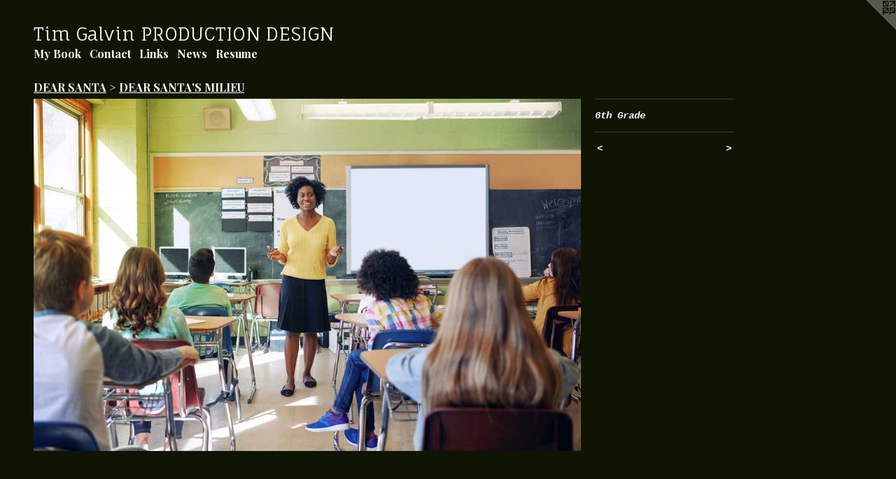

--- FILE ---
content_type: text/html;charset=utf-8
request_url: https://timgalvin.us/artwork/5223737-6th%20Grade.html
body_size: 4795
content:
<!doctype html><html class="no-js a-image mobile-title-align--center l-flowing has-mobile-menu-icon--left p-artwork has-page-nav mobile-menu-align--center has-wall-text "><head><meta charset="utf-8" /><meta content="IE=edge" http-equiv="X-UA-Compatible" /><meta http-equiv="X-OPP-Site-Id" content="26001" /><meta http-equiv="X-OPP-Revision" content="904" /><meta http-equiv="X-OPP-Locke-Environment" content="production" /><meta http-equiv="X-OPP-Locke-Release" content="v0.0.141" /><title>Tim Galvin PRODUCTION DESIGN</title><link rel="canonical" href="https://timgalvin.us/artwork/5223737-6th%20Grade.html" /><meta content="website" property="og:type" /><meta property="og:url" content="https://timgalvin.us/artwork/5223737-6th%20Grade.html" /><meta property="og:title" content="6th Grade" /><meta content="width=device-width, initial-scale=1" name="viewport" /><link type="text/css" rel="stylesheet" href="//cdnjs.cloudflare.com/ajax/libs/normalize/3.0.2/normalize.min.css" /><link type="text/css" rel="stylesheet" media="only all" href="//maxcdn.bootstrapcdn.com/font-awesome/4.3.0/css/font-awesome.min.css" /><link type="text/css" rel="stylesheet" media="not all and (min-device-width: 600px) and (min-device-height: 600px)" href="/release/locke/production/v0.0.141/css/small.css" /><link type="text/css" rel="stylesheet" media="only all and (min-device-width: 600px) and (min-device-height: 600px)" href="/release/locke/production/v0.0.141/css/large-flowing.css" /><link type="text/css" rel="stylesheet" media="not all and (min-device-width: 600px) and (min-device-height: 600px)" href="/r17446486180000000904/css/small-site.css" /><link type="text/css" rel="stylesheet" media="only all and (min-device-width: 600px) and (min-device-height: 600px)" href="/r17446486180000000904/css/large-site.css" /><link type="text/css" rel="stylesheet" media="only all and (min-device-width: 600px) and (min-device-height: 600px)" href="//fonts.googleapis.com/css?family=Fauna+One" /><link type="text/css" rel="stylesheet" media="only all and (min-device-width: 600px) and (min-device-height: 600px)" href="//fonts.googleapis.com/css?family=Playfair+Display:700" /><link type="text/css" rel="stylesheet" media="not all and (min-device-width: 600px) and (min-device-height: 600px)" href="//fonts.googleapis.com/css?family=Playfair+Display:700&amp;text=MENUHomey%20BkCntacLiswRu" /><link type="text/css" rel="stylesheet" media="not all and (min-device-width: 600px) and (min-device-height: 600px)" href="//fonts.googleapis.com/css?family=Fauna+One&amp;text=Tim%20GalvnPRODUCINES" /><script>window.OPP = window.OPP || {};
OPP.modernMQ = 'only all';
OPP.smallMQ = 'not all and (min-device-width: 600px) and (min-device-height: 600px)';
OPP.largeMQ = 'only all and (min-device-width: 600px) and (min-device-height: 600px)';
OPP.downURI = '/x/0/0/1/26001/.down';
OPP.gracePeriodURI = '/x/0/0/1/26001/.grace_period';
OPP.imgL = function (img) {
  !window.lazySizes && img.onerror();
};
OPP.imgE = function (img) {
  img.onerror = img.onload = null;
  img.src = img.getAttribute('data-src');
  //img.srcset = img.getAttribute('data-srcset');
};</script><script src="/release/locke/production/v0.0.141/js/modernizr.js"></script><script src="/release/locke/production/v0.0.141/js/masonry.js"></script><script src="/release/locke/production/v0.0.141/js/respimage.js"></script><script src="/release/locke/production/v0.0.141/js/ls.aspectratio.js"></script><script src="/release/locke/production/v0.0.141/js/lazysizes.js"></script><script src="/release/locke/production/v0.0.141/js/large.js"></script><script src="/release/locke/production/v0.0.141/js/hammer.js"></script><script>if (!Modernizr.mq('only all')) { document.write('<link type="text/css" rel="stylesheet" href="/release/locke/production/v0.0.141/css/minimal.css">') }</script><style>.media-max-width {
  display: block;
}

@media (min-height: 1012px) {

  .media-max-width {
    max-width: 1100.0px;
  }

}

@media (max-height: 1012px) {

  .media-max-width {
    max-width: 108.6036671368124vh;
  }

}</style><script>(function(i,s,o,g,r,a,m){i['GoogleAnalyticsObject']=r;i[r]=i[r]||function(){
(i[r].q=i[r].q||[]).push(arguments)},i[r].l=1*new Date();a=s.createElement(o),
m=s.getElementsByTagName(o)[0];a.async=1;a.src=g;m.parentNode.insertBefore(a,m)
})(window,document,'script','//www.google-analytics.com/analytics.js','ga');
ga('create', 'UA-20688416-1', 'auto');
ga('send', 'pageview');</script></head><body><a class=" logo hidden--small" href="http://otherpeoplespixels.com/ref/timgalvin.us" title="Website by OtherPeoplesPixels" target="_blank"></a><header id="header"><a class=" site-title" href="/home.html"><span class=" site-title-text u-break-word">Tim Galvin PRODUCTION DESIGN</span><div class=" site-title-media"></div></a><a id="mobile-menu-icon" class="mobile-menu-icon hidden--no-js hidden--large"><svg viewBox="0 0 21 17" width="21" height="17" fill="currentColor"><rect x="0" y="0" width="21" height="3" rx="0"></rect><rect x="0" y="7" width="21" height="3" rx="0"></rect><rect x="0" y="14" width="21" height="3" rx="0"></rect></svg></a></header><nav class=" hidden--large"><ul class=" site-nav"><li class="nav-item nav-home "><a class="nav-link " href="/home.html">Home</a></li><li class="nav-item expanded nav-museum "><a class="nav-link " href="/section/203435.html">My Book</a><ul><li class="nav-item expanded nav-museum "><a class="nav-link " href="/section/203891-PRODUCTION%20DESIGN.html">PRODUCTION DESIGN</a><ul><li class="nav-item expanded nav-museum "><a class="nav-link " href="/section/527473-BAD%20MONKEY.html">BAD MONKEY</a><ul><li class="nav-gallery nav-item "><a class="nav-link " href="/section/532955-THE%20KEYS.html">THE KEYS</a></li><li class="nav-gallery nav-item "><a class="nav-link " href="/section/532956-ANDROS%20ISLAND%2c%20BAHAMAS.html">ANDROS ISLAND, BAHAMAS</a></li><li class="nav-gallery nav-item "><a class="nav-link " href="/section/532961-JIM%27S%20CABIN.html">JIM'S CABIN</a></li><li class="nav-gallery nav-item "><a class="nav-link " href="/section/532963-MIAMI.html">MIAMI</a></li><li class="nav-gallery nav-item "><a class="nav-link " href="/section/532964-EVE%27S%20PORTUGUESE%20RESORT.html">EVE'S PORTUGUESE RESORT</a></li></ul></li><li class="nav-item expanded nav-museum "><a class="nav-link " href="/section/466973-GREEN%20BOOK.html">GREEN BOOK</a><ul><li class="nav-gallery nav-item "><a class="nav-link " href="/section/478261-The%20Copacabana%20Club.html">The Copacabana Club</a></li><li class="nav-gallery nav-item "><a class="nav-link " href="/section/478262-The%20Bronx.html">The Bronx</a></li><li class="nav-gallery nav-item "><a class="nav-link " href="/section/478265-Tony%20Lip%27s%20Apartment.html">Tony Lip's Apartment</a></li><li class="nav-gallery nav-item "><a class="nav-link " href="/section/478266-Don%20Shirley%27s%20Apartment.html">Don Shirley's Apartment</a></li><li class="nav-gallery nav-item "><a class="nav-link " href="/section/478267-Roads%20%26%20Towns.html">Roads &amp; Towns</a></li><li class="nav-gallery nav-item "><a class="nav-link " href="/section/478269-Hotels.html">Hotels</a></li><li class="nav-gallery nav-item "><a class="nav-link " href="/section/478270-Concerts%20%26%20Juke%20Joint.html">Concerts &amp; Juke Joint</a></li><li class="nav-gallery nav-item "><a class="nav-link " href="/section/4669730000000.html">MORE GREEN BOOK</a></li></ul></li><li class="nav-item expanded nav-museum "><a class="nav-link " href="/section/500398-GENIUS%3a%20ARETHA.html">GENIUS: ARETHA</a><ul><li class="nav-gallery nav-item "><a class="nav-link " href="/section/502788-Home%3a%20The%20Franklin%20House.html">Home: The Franklin House</a></li><li class="nav-gallery nav-item "><a class="nav-link " href="/section/502789-Church.html">Church</a></li><li class="nav-gallery nav-item "><a class="nav-link " href="/artwork/4879193-Rural%20%26%20Past.html">Rural and Past</a></li><li class="nav-gallery nav-item "><a class="nav-link " href="/section/502843-Recording%20Studios.html">Recording Studios</a></li><li class="nav-gallery nav-item "><a class="nav-link " href="/section/502936-Aretha%27s%20Homes.html">Aretha's Homes</a></li><li class="nav-gallery nav-item "><a class="nav-link " href="/section/502939-Performances.html">Performances</a></li></ul></li><li class="nav-item expanded nav-museum "><a class="nav-link " href="/section/509511-THE%20GREATEST%20BEER%20RUN%20EVER.html">THE GREATEST BEER RUN EVER</a><ul><li class="nav-gallery nav-item "><a class="nav-link " href="/section/509513-INWOOD.html">INWOOD</a></li><li class="nav-gallery nav-item "><a class="nav-link " href="/section/509514-SAIGON.html">SAIGON</a></li><li class="nav-gallery nav-item "><a class="nav-link " href="/section/509515-AIRBASES.html">AIRBASES</a></li><li class="nav-gallery nav-item "><a class="nav-link " href="/section/509516-LZ%20JANE.html">LZ JANE</a></li><li class="nav-gallery nav-item "><a class="nav-link " href="/section/509517-LONESOME%20ROAD.html">LONESOME ROAD</a></li><li class="nav-gallery nav-item "><a class="nav-link " href="/section/509518-LONG%20BINH.html">LONG BINH</a></li></ul></li><li class="nav-item expanded nav-museum "><a class="nav-link " href="/section/453113-BLOODLINE.html">BLOODLINE</a><ul><li class="nav-gallery nav-item "><a class="nav-link " href="/section/453147-Sally%20Rayburn.html">Sally Rayburn</a></li><li class="nav-gallery nav-item "><a class="nav-link " href="/section/453117-John%20Rayburn.html">John Rayburn</a></li><li class="nav-gallery nav-item "><a class="nav-link " href="/section/453155-Danny%20Rayburn.html">Danny Rayburn</a></li><li class="nav-gallery nav-item "><a class="nav-link " href="/section/453149-Meg%20Rayburn.html">Meg Rayburn</a></li><li class="nav-gallery nav-item "><a class="nav-link " href="/section/453150-Kevin%20Rayburn.html">Kevin Rayburn</a></li></ul></li><li class="nav-item expanded nav-museum "><a class="nav-link " href="/section/351448-THE%20BUTLER.html">THE BUTLER</a><ul><li class="nav-gallery nav-item "><a class="nav-link " href="/section/353592-Cecil%27s%20Youth.html">Cecil's Youth</a></li><li class="nav-gallery nav-item "><a class="nav-link " href="/section/353595-Washington%2c%20DCThe%20White%20House.html">Washington, DC

The White House</a></li><li class="nav-gallery nav-item "><a class="nav-link " href="/section/353597-Louis%20and%20the%20Civil%20Rights%20Movement.html">Louis and the Civil Rights Movement</a></li><li class="nav-gallery nav-item "><a class="nav-link " href="/artwork/3067308-Cecil%27s%20House.html">The Gaines House</a></li></ul></li><li class="nav-gallery nav-item expanded "><a class="nav-link " href="/section/415362-THE%20FOLLOWING.html">THE FOLLOWING</a></li><li class="nav-item expanded nav-museum "><a class="nav-link " href="/section/527488-DEAR%20SANTA.html">DEAR SANTA</a><ul><li class="nav-gallery nav-item expanded "><a class="selected nav-link " href="/section/527512-DEAR%20SANTA%27S%20MILIEU.html">DEAR SANTA'S MILIEU</a></li></ul></li><li class="nav-item expanded nav-museum "><a class="nav-link " href="/section/274691-PRIME%20SUSPECT.html">PRIME SUSPECT</a><ul><li class="nav-gallery nav-item "><a class="nav-link " href="/section/274693-Manhattan%20East%20Homicide%20Squad.html">Manhattan East Homicide Squad</a></li><li class="nav-gallery nav-item "><a class="nav-link " href="/section/274701-Precinct%20Halls%20%26%20Interrogation%20Rooms.html">Precinct Halls &amp; Interrogation Rooms</a></li><li class="nav-gallery nav-item "><a class="nav-link " href="/section/274704-Squad%20Locker%20%26%20Dorm%20Rooms.html">Squad Locker &amp; Dorm Rooms</a></li><li class="nav-gallery nav-item "><a class="nav-link " href="/section/274708-Jane%27s%20ApartmentLiving%20Room%20%26%20Dining%20Room.html">Jane's Apartment

Living Room &amp; Dining Room</a></li><li class="nav-gallery nav-item "><a class="nav-link " href="/section/274710-Jane%27s%20ApartmentKitchen%2c%20Bedroom%2c%20Bathroom.html">Jane's Apartment

Kitchen, Bedroom, Bathroom</a></li><li class="nav-gallery nav-item "><a class="nav-link " href="/artwork/2364470-Morgue%20Composite.html">NYPD Mourge</a></li></ul></li><li class="nav-gallery nav-item expanded "><a class="nav-link " href="/section/205371-6%20SOULS.html">6 SOULS</a></li><li class="nav-gallery nav-item expanded "><a class="nav-link " href="/section/203892-PARENTHOOD.html">PARENTHOOD</a></li><li class="nav-gallery nav-item expanded "><a class="nav-link " href="/section/205391-SLOW%20BURN.html">SLOW BURN</a></li><li class="nav-gallery nav-item expanded "><a class="nav-link " href="/section/205387-KIDNAPPED.html">KIDNAPPED</a></li><li class="nav-gallery nav-item expanded "><a class="nav-link " href="/section/205379-THE%20MIGHTY%20MACS.html">THE MIGHTY MACS</a></li><li class="nav-gallery nav-item expanded "><a class="nav-link " href="/section/205382-BORDERLAND.html">BORDERLAND</a></li><li class="nav-gallery nav-item expanded "><a class="nav-link " href="/section/205517-ONE%20LAST%20DANCE.html">ONE LAST DANCE</a></li><li class="nav-gallery nav-item expanded "><a class="nav-link " href="/section/205525-THE%204TH%20FLOOR.html">THE 4TH FLOOR</a></li><li class="nav-gallery nav-item expanded "><a class="nav-link " href="/section/205530-THE%20SPANISH%20PRISONER.html">THE SPANISH PRISONER</a></li></ul></li><li class="nav-item expanded nav-museum "><a class="nav-link " href="/section/206386-ART%20DIRECTION%20Favorites.html">ART DIRECTION Favorites</a><ul><li class="nav-gallery nav-item "><a class="nav-link " href="/section/206387-BELOVED.html">BELOVED</a></li><li class="nav-gallery nav-item "><a class="nav-link " href="/section/213876-SHADOWBOXER.html">SHADOWBOXER</a></li><li class="nav-gallery nav-item "><a class="nav-link " href="/section/206402-12%20MONKEYS.html">12 MONKEYS</a></li><li class="nav-gallery nav-item "><a class="nav-link " href="/section/206404-SLEEPERS.html">SLEEPERS</a></li><li class="nav-gallery nav-item "><a class="nav-link " href="/section/206392-QUIZ%20SHOW.html">QUIZ SHOW</a></li><li class="nav-gallery nav-item "><a class="nav-link " href="/section/206399-A%20LEAGUE%20OF%20THEIR%20OWN.html">A LEAGUE OF THEIR OWN</a></li><li class="nav-gallery nav-item "><a class="nav-link " href="/section/206394-THE%20SILENCE%20OF%20THE%20LAMBS.html">THE SILENCE OF THE LAMBS</a></li></ul></li><li class="nav-gallery nav-item expanded "><a class="nav-link " href="/artwork/1752729-BIO.html">SHORT BIO</a></li><li class="nav-item expanded nav-museum "><a class="nav-link " href="/section/206635-SCRIPTS.html">SCRIPTS</a><ul><li class="nav-gallery nav-item "><a class="nav-link " href="/section/206636-SHOUTERS%21.html">SHOUTERS!</a></li><li class="nav-gallery nav-item "><a class="nav-link " href="/section/207379-PRESUMED%20DEAD.html">PRESUMED DEAD</a></li></ul></li></ul></li><li class="nav-item nav-contact "><a class="nav-link " href="/contact.html">Contact</a></li><li class="nav-links nav-item "><a class="nav-link " href="/links.html">Links</a></li><li class="nav-item nav-pdf1 "><a target="_blank" class="nav-link " href="//img-cache.oppcdn.com/fixed/26001/assets/AWtTxpDNSWxCyvU0.pdf">News</a></li><li class="nav-item nav-pdf2 "><a target="_blank" class="nav-link " href="//img-cache.oppcdn.com/fixed/26001/assets/tTv8g0CDRpmNhSB5.pdf">Resume</a></li></ul></nav><div class=" content"><nav class=" hidden--small" id="nav"><header><a class=" site-title" href="/home.html"><span class=" site-title-text u-break-word">Tim Galvin PRODUCTION DESIGN</span><div class=" site-title-media"></div></a></header><ul class=" site-nav"><li class="nav-item nav-home "><a class="nav-link " href="/home.html">Home</a></li><li class="nav-item expanded nav-museum "><a class="nav-link " href="/section/203435.html">My Book</a><ul><li class="nav-item expanded nav-museum "><a class="nav-link " href="/section/203891-PRODUCTION%20DESIGN.html">PRODUCTION DESIGN</a><ul><li class="nav-item expanded nav-museum "><a class="nav-link " href="/section/527473-BAD%20MONKEY.html">BAD MONKEY</a><ul><li class="nav-gallery nav-item "><a class="nav-link " href="/section/532955-THE%20KEYS.html">THE KEYS</a></li><li class="nav-gallery nav-item "><a class="nav-link " href="/section/532956-ANDROS%20ISLAND%2c%20BAHAMAS.html">ANDROS ISLAND, BAHAMAS</a></li><li class="nav-gallery nav-item "><a class="nav-link " href="/section/532961-JIM%27S%20CABIN.html">JIM'S CABIN</a></li><li class="nav-gallery nav-item "><a class="nav-link " href="/section/532963-MIAMI.html">MIAMI</a></li><li class="nav-gallery nav-item "><a class="nav-link " href="/section/532964-EVE%27S%20PORTUGUESE%20RESORT.html">EVE'S PORTUGUESE RESORT</a></li></ul></li><li class="nav-item expanded nav-museum "><a class="nav-link " href="/section/466973-GREEN%20BOOK.html">GREEN BOOK</a><ul><li class="nav-gallery nav-item "><a class="nav-link " href="/section/478261-The%20Copacabana%20Club.html">The Copacabana Club</a></li><li class="nav-gallery nav-item "><a class="nav-link " href="/section/478262-The%20Bronx.html">The Bronx</a></li><li class="nav-gallery nav-item "><a class="nav-link " href="/section/478265-Tony%20Lip%27s%20Apartment.html">Tony Lip's Apartment</a></li><li class="nav-gallery nav-item "><a class="nav-link " href="/section/478266-Don%20Shirley%27s%20Apartment.html">Don Shirley's Apartment</a></li><li class="nav-gallery nav-item "><a class="nav-link " href="/section/478267-Roads%20%26%20Towns.html">Roads &amp; Towns</a></li><li class="nav-gallery nav-item "><a class="nav-link " href="/section/478269-Hotels.html">Hotels</a></li><li class="nav-gallery nav-item "><a class="nav-link " href="/section/478270-Concerts%20%26%20Juke%20Joint.html">Concerts &amp; Juke Joint</a></li><li class="nav-gallery nav-item "><a class="nav-link " href="/section/4669730000000.html">MORE GREEN BOOK</a></li></ul></li><li class="nav-item expanded nav-museum "><a class="nav-link " href="/section/500398-GENIUS%3a%20ARETHA.html">GENIUS: ARETHA</a><ul><li class="nav-gallery nav-item "><a class="nav-link " href="/section/502788-Home%3a%20The%20Franklin%20House.html">Home: The Franklin House</a></li><li class="nav-gallery nav-item "><a class="nav-link " href="/section/502789-Church.html">Church</a></li><li class="nav-gallery nav-item "><a class="nav-link " href="/artwork/4879193-Rural%20%26%20Past.html">Rural and Past</a></li><li class="nav-gallery nav-item "><a class="nav-link " href="/section/502843-Recording%20Studios.html">Recording Studios</a></li><li class="nav-gallery nav-item "><a class="nav-link " href="/section/502936-Aretha%27s%20Homes.html">Aretha's Homes</a></li><li class="nav-gallery nav-item "><a class="nav-link " href="/section/502939-Performances.html">Performances</a></li></ul></li><li class="nav-item expanded nav-museum "><a class="nav-link " href="/section/509511-THE%20GREATEST%20BEER%20RUN%20EVER.html">THE GREATEST BEER RUN EVER</a><ul><li class="nav-gallery nav-item "><a class="nav-link " href="/section/509513-INWOOD.html">INWOOD</a></li><li class="nav-gallery nav-item "><a class="nav-link " href="/section/509514-SAIGON.html">SAIGON</a></li><li class="nav-gallery nav-item "><a class="nav-link " href="/section/509515-AIRBASES.html">AIRBASES</a></li><li class="nav-gallery nav-item "><a class="nav-link " href="/section/509516-LZ%20JANE.html">LZ JANE</a></li><li class="nav-gallery nav-item "><a class="nav-link " href="/section/509517-LONESOME%20ROAD.html">LONESOME ROAD</a></li><li class="nav-gallery nav-item "><a class="nav-link " href="/section/509518-LONG%20BINH.html">LONG BINH</a></li></ul></li><li class="nav-item expanded nav-museum "><a class="nav-link " href="/section/453113-BLOODLINE.html">BLOODLINE</a><ul><li class="nav-gallery nav-item "><a class="nav-link " href="/section/453147-Sally%20Rayburn.html">Sally Rayburn</a></li><li class="nav-gallery nav-item "><a class="nav-link " href="/section/453117-John%20Rayburn.html">John Rayburn</a></li><li class="nav-gallery nav-item "><a class="nav-link " href="/section/453155-Danny%20Rayburn.html">Danny Rayburn</a></li><li class="nav-gallery nav-item "><a class="nav-link " href="/section/453149-Meg%20Rayburn.html">Meg Rayburn</a></li><li class="nav-gallery nav-item "><a class="nav-link " href="/section/453150-Kevin%20Rayburn.html">Kevin Rayburn</a></li></ul></li><li class="nav-item expanded nav-museum "><a class="nav-link " href="/section/351448-THE%20BUTLER.html">THE BUTLER</a><ul><li class="nav-gallery nav-item "><a class="nav-link " href="/section/353592-Cecil%27s%20Youth.html">Cecil's Youth</a></li><li class="nav-gallery nav-item "><a class="nav-link " href="/section/353595-Washington%2c%20DCThe%20White%20House.html">Washington, DC

The White House</a></li><li class="nav-gallery nav-item "><a class="nav-link " href="/section/353597-Louis%20and%20the%20Civil%20Rights%20Movement.html">Louis and the Civil Rights Movement</a></li><li class="nav-gallery nav-item "><a class="nav-link " href="/artwork/3067308-Cecil%27s%20House.html">The Gaines House</a></li></ul></li><li class="nav-gallery nav-item expanded "><a class="nav-link " href="/section/415362-THE%20FOLLOWING.html">THE FOLLOWING</a></li><li class="nav-item expanded nav-museum "><a class="nav-link " href="/section/527488-DEAR%20SANTA.html">DEAR SANTA</a><ul><li class="nav-gallery nav-item expanded "><a class="selected nav-link " href="/section/527512-DEAR%20SANTA%27S%20MILIEU.html">DEAR SANTA'S MILIEU</a></li></ul></li><li class="nav-item expanded nav-museum "><a class="nav-link " href="/section/274691-PRIME%20SUSPECT.html">PRIME SUSPECT</a><ul><li class="nav-gallery nav-item "><a class="nav-link " href="/section/274693-Manhattan%20East%20Homicide%20Squad.html">Manhattan East Homicide Squad</a></li><li class="nav-gallery nav-item "><a class="nav-link " href="/section/274701-Precinct%20Halls%20%26%20Interrogation%20Rooms.html">Precinct Halls &amp; Interrogation Rooms</a></li><li class="nav-gallery nav-item "><a class="nav-link " href="/section/274704-Squad%20Locker%20%26%20Dorm%20Rooms.html">Squad Locker &amp; Dorm Rooms</a></li><li class="nav-gallery nav-item "><a class="nav-link " href="/section/274708-Jane%27s%20ApartmentLiving%20Room%20%26%20Dining%20Room.html">Jane's Apartment

Living Room &amp; Dining Room</a></li><li class="nav-gallery nav-item "><a class="nav-link " href="/section/274710-Jane%27s%20ApartmentKitchen%2c%20Bedroom%2c%20Bathroom.html">Jane's Apartment

Kitchen, Bedroom, Bathroom</a></li><li class="nav-gallery nav-item "><a class="nav-link " href="/artwork/2364470-Morgue%20Composite.html">NYPD Mourge</a></li></ul></li><li class="nav-gallery nav-item expanded "><a class="nav-link " href="/section/205371-6%20SOULS.html">6 SOULS</a></li><li class="nav-gallery nav-item expanded "><a class="nav-link " href="/section/203892-PARENTHOOD.html">PARENTHOOD</a></li><li class="nav-gallery nav-item expanded "><a class="nav-link " href="/section/205391-SLOW%20BURN.html">SLOW BURN</a></li><li class="nav-gallery nav-item expanded "><a class="nav-link " href="/section/205387-KIDNAPPED.html">KIDNAPPED</a></li><li class="nav-gallery nav-item expanded "><a class="nav-link " href="/section/205379-THE%20MIGHTY%20MACS.html">THE MIGHTY MACS</a></li><li class="nav-gallery nav-item expanded "><a class="nav-link " href="/section/205382-BORDERLAND.html">BORDERLAND</a></li><li class="nav-gallery nav-item expanded "><a class="nav-link " href="/section/205517-ONE%20LAST%20DANCE.html">ONE LAST DANCE</a></li><li class="nav-gallery nav-item expanded "><a class="nav-link " href="/section/205525-THE%204TH%20FLOOR.html">THE 4TH FLOOR</a></li><li class="nav-gallery nav-item expanded "><a class="nav-link " href="/section/205530-THE%20SPANISH%20PRISONER.html">THE SPANISH PRISONER</a></li></ul></li><li class="nav-item expanded nav-museum "><a class="nav-link " href="/section/206386-ART%20DIRECTION%20Favorites.html">ART DIRECTION Favorites</a><ul><li class="nav-gallery nav-item "><a class="nav-link " href="/section/206387-BELOVED.html">BELOVED</a></li><li class="nav-gallery nav-item "><a class="nav-link " href="/section/213876-SHADOWBOXER.html">SHADOWBOXER</a></li><li class="nav-gallery nav-item "><a class="nav-link " href="/section/206402-12%20MONKEYS.html">12 MONKEYS</a></li><li class="nav-gallery nav-item "><a class="nav-link " href="/section/206404-SLEEPERS.html">SLEEPERS</a></li><li class="nav-gallery nav-item "><a class="nav-link " href="/section/206392-QUIZ%20SHOW.html">QUIZ SHOW</a></li><li class="nav-gallery nav-item "><a class="nav-link " href="/section/206399-A%20LEAGUE%20OF%20THEIR%20OWN.html">A LEAGUE OF THEIR OWN</a></li><li class="nav-gallery nav-item "><a class="nav-link " href="/section/206394-THE%20SILENCE%20OF%20THE%20LAMBS.html">THE SILENCE OF THE LAMBS</a></li></ul></li><li class="nav-gallery nav-item expanded "><a class="nav-link " href="/artwork/1752729-BIO.html">SHORT BIO</a></li><li class="nav-item expanded nav-museum "><a class="nav-link " href="/section/206635-SCRIPTS.html">SCRIPTS</a><ul><li class="nav-gallery nav-item "><a class="nav-link " href="/section/206636-SHOUTERS%21.html">SHOUTERS!</a></li><li class="nav-gallery nav-item "><a class="nav-link " href="/section/207379-PRESUMED%20DEAD.html">PRESUMED DEAD</a></li></ul></li></ul></li><li class="nav-item nav-contact "><a class="nav-link " href="/contact.html">Contact</a></li><li class="nav-links nav-item "><a class="nav-link " href="/links.html">Links</a></li><li class="nav-item nav-pdf1 "><a target="_blank" class="nav-link " href="//img-cache.oppcdn.com/fixed/26001/assets/AWtTxpDNSWxCyvU0.pdf">News</a></li><li class="nav-item nav-pdf2 "><a target="_blank" class="nav-link " href="//img-cache.oppcdn.com/fixed/26001/assets/tTv8g0CDRpmNhSB5.pdf">Resume</a></li></ul><footer><div class=" copyright">© TIM GALVIN</div><div class=" credit"><a href="http://otherpeoplespixels.com/ref/timgalvin.us" target="_blank">Website by OtherPeoplesPixels</a></div></footer></nav><main id="main"><div class=" page clearfix media-max-width"><h1 class="parent-title title"><a class=" title-segment hidden--small" href="/section/527488-DEAR%20SANTA.html">DEAR SANTA</a><span class=" title-sep hidden--small"> &gt; </span><a class=" title-segment" href="/section/527512-DEAR%20SANTA%27S%20MILIEU.html">DEAR SANTA'S MILIEU</a></h1><div class=" media-and-info"><div class=" page-media-wrapper media"><a class=" page-media" title="6th Grade" href="/artwork/5223761-Take%20a%20Chance.html" id="media"><img data-aspectratio="1100/709" class="u-img " alt="6th Grade" src="//img-cache.oppcdn.com/fixed/26001/assets/8IHYIQQmX8mKf8Nm.jpg" srcset="//img-cache.oppcdn.com/img/v1.0/s:26001/t:QkxBTksrVEVYVCtIRVJF/p:12/g:tl/o:2.5/a:50/q:90/1100x709-8IHYIQQmX8mKf8Nm.jpg/1100x709/71f1137660399e06c0458508706818e6.jpg 1100w,
//img-cache.oppcdn.com/img/v1.0/s:26001/t:QkxBTksrVEVYVCtIRVJF/p:12/g:tl/o:2.5/a:50/q:90/984x4096-8IHYIQQmX8mKf8Nm.jpg/984x634/54179945936737718c2731cd30d7d33e.jpg 984w,
//img-cache.oppcdn.com/img/v1.0/s:26001/t:QkxBTksrVEVYVCtIRVJF/p:12/g:tl/o:2.5/a:50/q:90/984x588-8IHYIQQmX8mKf8Nm.jpg/912x588/19cd638b617d94d1526c9cbf0c00eb31.jpg 912w,
//img-cache.oppcdn.com/fixed/26001/assets/8IHYIQQmX8mKf8Nm.jpg 640w" sizes="(max-device-width: 599px) 100vw,
(max-device-height: 599px) 100vw,
(max-width: 640px) 640px,
(max-height: 412px) 640px,
(max-width: 912px) 912px,
(max-height: 588px) 912px,
(max-width: 984px) 984px,
(max-height: 634px) 984px,
1100px" /></a><a class=" zoom-corner" style="display: none" id="zoom-corner"><span class=" zoom-icon fa fa-search-plus"></span></a><div class="share-buttons a2a_kit social-icons hidden--small" data-a2a-title="6th Grade" data-a2a-url="https://timgalvin.us/artwork/5223737-6th%20Grade.html"></div></div><div class=" info border-color"><div class=" wall-text border-color"><div class=" wt-item wt-title">6th Grade</div></div><div class=" page-nav hidden--small border-color clearfix"><a class=" prev" id="artwork-prev" href="/artwork/5223747-Devil%27s%20Deal.html">&lt; <span class=" m-hover-show">previous</span></a> <a class=" next" id="artwork-next" href="/artwork/5223761-Take%20a%20Chance.html"><span class=" m-hover-show">next</span> &gt;</a></div></div></div><div class="share-buttons a2a_kit social-icons hidden--large" data-a2a-title="6th Grade" data-a2a-url="https://timgalvin.us/artwork/5223737-6th%20Grade.html"></div></div></main></div><footer><div class=" copyright">© TIM GALVIN</div><div class=" credit"><a href="http://otherpeoplespixels.com/ref/timgalvin.us" target="_blank">Website by OtherPeoplesPixels</a></div></footer><div class=" modal zoom-modal" style="display: none" id="zoom-modal"><style>@media (min-aspect-ratio: 1100/709) {

  .zoom-media {
    width: auto;
    max-height: 709px;
    height: 100%;
  }

}

@media (max-aspect-ratio: 1100/709) {

  .zoom-media {
    height: auto;
    max-width: 1100px;
    width: 100%;
  }

}
@supports (object-fit: contain) {
  img.zoom-media {
    object-fit: contain;
    width: 100%;
    height: 100%;
    max-width: 1100px;
    max-height: 709px;
  }
}</style><div class=" zoom-media-wrapper"><img onerror="OPP.imgE(this);" onload="OPP.imgL(this);" data-src="//img-cache.oppcdn.com/fixed/26001/assets/8IHYIQQmX8mKf8Nm.jpg" data-srcset="//img-cache.oppcdn.com/img/v1.0/s:26001/t:QkxBTksrVEVYVCtIRVJF/p:12/g:tl/o:2.5/a:50/q:90/1100x709-8IHYIQQmX8mKf8Nm.jpg/1100x709/71f1137660399e06c0458508706818e6.jpg 1100w,
//img-cache.oppcdn.com/img/v1.0/s:26001/t:QkxBTksrVEVYVCtIRVJF/p:12/g:tl/o:2.5/a:50/q:90/984x4096-8IHYIQQmX8mKf8Nm.jpg/984x634/54179945936737718c2731cd30d7d33e.jpg 984w,
//img-cache.oppcdn.com/img/v1.0/s:26001/t:QkxBTksrVEVYVCtIRVJF/p:12/g:tl/o:2.5/a:50/q:90/984x588-8IHYIQQmX8mKf8Nm.jpg/912x588/19cd638b617d94d1526c9cbf0c00eb31.jpg 912w,
//img-cache.oppcdn.com/fixed/26001/assets/8IHYIQQmX8mKf8Nm.jpg 640w" data-sizes="(max-device-width: 599px) 100vw,
(max-device-height: 599px) 100vw,
(max-width: 640px) 640px,
(max-height: 412px) 640px,
(max-width: 912px) 912px,
(max-height: 588px) 912px,
(max-width: 984px) 984px,
(max-height: 634px) 984px,
1100px" class="zoom-media lazyload hidden--no-js " alt="6th Grade" /><noscript><img class="zoom-media " alt="6th Grade" src="//img-cache.oppcdn.com/fixed/26001/assets/8IHYIQQmX8mKf8Nm.jpg" /></noscript></div></div><div class=" offline"></div><script src="/release/locke/production/v0.0.141/js/small.js"></script><script src="/release/locke/production/v0.0.141/js/artwork.js"></script><script>window.oppa=window.oppa||function(){(oppa.q=oppa.q||[]).push(arguments)};oppa('config','pathname','production/v0.0.141/26001');oppa('set','g','true');oppa('set','l','flowing');oppa('set','p','artwork');oppa('set','a','image');oppa('rect','m','media','');oppa('send');</script><script async="" src="/release/locke/production/v0.0.141/js/analytics.js"></script><script src="https://otherpeoplespixels.com/static/enable-preview.js"></script></body></html>

--- FILE ---
content_type: text/css;charset=utf-8
request_url: https://timgalvin.us/r17446486180000000904/css/large-site.css
body_size: 498
content:
body {
  background-color: #0F1403;
  font-weight: 700;
  font-style: normal;
  font-family: "Courier New", "Courier", monospace;
}

body {
  color: #fefbfb;
}

main a {
  color: #f7fbfd;
}

main a:hover {
  text-decoration: underline;
  color: #cee7f3;
}

main a:visited {
  color: #cee7f3;
}

.site-title, .mobile-menu-icon {
  color: #f0f9e7;
}

.site-nav, .mobile-menu-link, nav:before, nav:after {
  color: #fefbfb;
}

.site-nav a {
  color: #fefbfb;
}

.site-nav a:hover {
  text-decoration: none;
  color: #f4d2d2;
}

.site-nav a:visited {
  color: #fefbfb;
}

.site-nav a.selected {
  color: #f4d2d2;
}

.site-nav:hover a.selected {
  color: #fefbfb;
}

footer {
  color: #968d8d;
}

footer a {
  color: #f7fbfd;
}

footer a:hover {
  text-decoration: underline;
  color: #cee7f3;
}

footer a:visited {
  color: #cee7f3;
}

.title, .news-item-title, .flex-page-title {
  color: #fefbfb;
}

.title a {
  color: #fefbfb;
}

.title a:hover {
  text-decoration: none;
  color: #f4d2d2;
}

.title a:visited {
  color: #fefbfb;
}

.hr, .hr-before:before, .hr-after:after, .hr-before--small:before, .hr-before--large:before, .hr-after--small:after, .hr-after--large:after {
  border-top-color: #d55858;
}

.button {
  background: #f7fbfd;
  color: #0F1403;
}

.social-icon {
  background-color: #fefbfb;
  color: #0F1403;
}

.welcome-modal {
  background-color: #FFFFFF;
}

.share-button .social-icon {
  color: #fefbfb;
}

.site-title {
  font-family: "Fauna One", sans-serif;
  font-style: normal;
  font-weight: 400;
}

.site-nav {
  font-family: "Playfair Display", sans-serif;
  font-style: normal;
  font-weight: 700;
}

.section-title, .parent-title, .news-item-title, .link-name, .preview-placeholder, .preview-image, .flex-page-title {
  font-family: "Playfair Display", sans-serif;
  font-style: normal;
  font-weight: 700;
}

body {
  font-size: 14px;
}

.site-title {
  font-size: 26px;
}

.site-nav {
  font-size: 16px;
}

.title, .news-item-title, .link-name, .flex-page-title {
  font-size: 16px;
}

.border-color {
  border-color: hsla(0, 60%, 99.01961%, 0.2);
}

.p-artwork .page-nav a {
  color: #fefbfb;
}

.p-artwork .page-nav a:hover {
  text-decoration: none;
  color: #fefbfb;
}

.p-artwork .page-nav a:visited {
  color: #fefbfb;
}

.wordy {
  text-align: left;
}

--- FILE ---
content_type: text/css;charset=utf-8
request_url: https://timgalvin.us/r17446486180000000904/css/small-site.css
body_size: 382
content:
body {
  background-color: #0F1403;
  font-weight: 700;
  font-style: normal;
  font-family: "Courier New", "Courier", monospace;
}

body {
  color: #fefbfb;
}

main a {
  color: #f7fbfd;
}

main a:hover {
  text-decoration: underline;
  color: #cee7f3;
}

main a:visited {
  color: #cee7f3;
}

.site-title, .mobile-menu-icon {
  color: #f0f9e7;
}

.site-nav, .mobile-menu-link, nav:before, nav:after {
  color: #fefbfb;
}

.site-nav a {
  color: #fefbfb;
}

.site-nav a:hover {
  text-decoration: none;
  color: #f4d2d2;
}

.site-nav a:visited {
  color: #fefbfb;
}

.site-nav a.selected {
  color: #f4d2d2;
}

.site-nav:hover a.selected {
  color: #fefbfb;
}

footer {
  color: #968d8d;
}

footer a {
  color: #f7fbfd;
}

footer a:hover {
  text-decoration: underline;
  color: #cee7f3;
}

footer a:visited {
  color: #cee7f3;
}

.title, .news-item-title, .flex-page-title {
  color: #fefbfb;
}

.title a {
  color: #fefbfb;
}

.title a:hover {
  text-decoration: none;
  color: #f4d2d2;
}

.title a:visited {
  color: #fefbfb;
}

.hr, .hr-before:before, .hr-after:after, .hr-before--small:before, .hr-before--large:before, .hr-after--small:after, .hr-after--large:after {
  border-top-color: #d55858;
}

.button {
  background: #f7fbfd;
  color: #0F1403;
}

.social-icon {
  background-color: #fefbfb;
  color: #0F1403;
}

.welcome-modal {
  background-color: #FFFFFF;
}

.site-title {
  font-family: "Fauna One", sans-serif;
  font-style: normal;
  font-weight: 400;
}

nav {
  font-family: "Playfair Display", sans-serif;
  font-style: normal;
  font-weight: 700;
}

.wordy {
  text-align: left;
}

.site-title {
  font-size: 1.8125rem;
}

footer .credit a {
  color: #fefbfb;
}

--- FILE ---
content_type: text/css; charset=utf-8
request_url: https://fonts.googleapis.com/css?family=Playfair+Display:700&text=MENUHomey%20BkCntacLiswRu
body_size: -415
content:
@font-face {
  font-family: 'Playfair Display';
  font-style: normal;
  font-weight: 700;
  src: url(https://fonts.gstatic.com/l/font?kit=nuFvD-vYSZviVYUb_rj3ij__anPXJzDwcbmjWBN2PKeiukDVZNLo_EWrKV20UOusP9epKR9Nyt_DV9wIfXbrzCvXTg&skey=f3b68f0152604ed9&v=v40) format('woff2');
}


--- FILE ---
content_type: text/css; charset=utf-8
request_url: https://fonts.googleapis.com/css?family=Fauna+One&text=Tim%20GalvnPRODUCINES
body_size: -449
content:
@font-face {
  font-family: 'Fauna One';
  font-style: normal;
  font-weight: 400;
  src: url(https://fonts.gstatic.com/l/font?kit=wlpzgwTPBVpjpCuwkuEx3ExNYChkGNMWmPUANuTgUBlz18nvFAbVe_E&skey=3137b8e8ee7f1c9e&v=v16) format('woff2');
}


--- FILE ---
content_type: text/plain
request_url: https://www.google-analytics.com/j/collect?v=1&_v=j102&a=168732833&t=pageview&_s=1&dl=https%3A%2F%2Ftimgalvin.us%2Fartwork%2F5223737-6th%2520Grade.html&ul=en-us%40posix&dt=Tim%20Galvin%20PRODUCTION%20DESIGN&sr=1280x720&vp=1280x720&_u=IEBAAEABAAAAACAAI~&jid=1179191456&gjid=1313425668&cid=1323032316.1768780340&tid=UA-20688416-1&_gid=343217289.1768780340&_r=1&_slc=1&z=1854479291
body_size: -449
content:
2,cG-ZVYHQQ5TLW